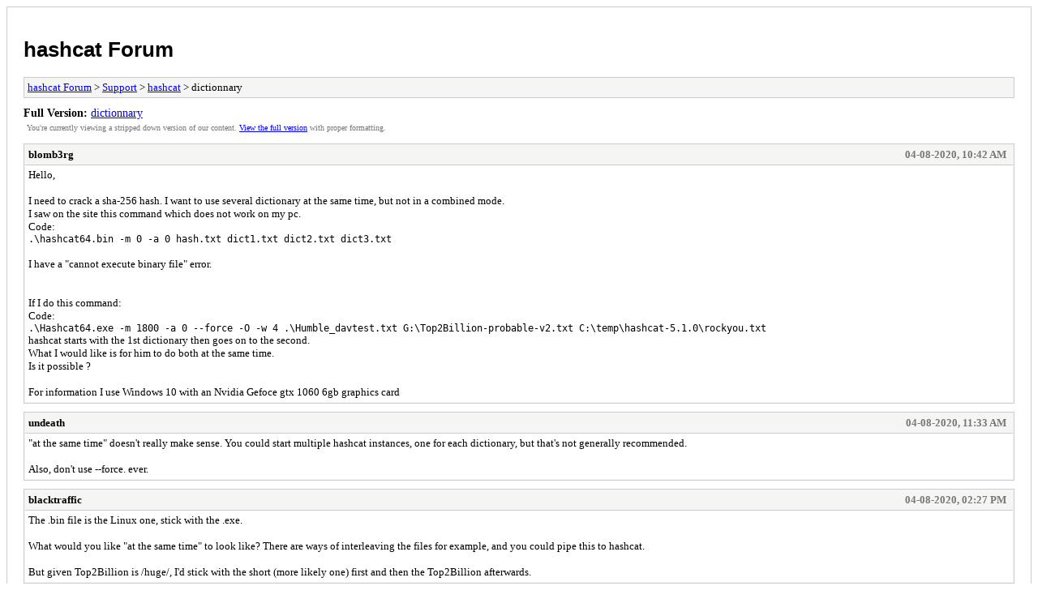

--- FILE ---
content_type: text/html; charset=UTF-8
request_url: https://hashcat.net/forum/archive/index.php?thread-9122.html
body_size: 1545
content:
<!DOCTYPE html PUBLIC "-//W3C//DTD XHTML 1.0 Transitional//EN" "http://www.w3.org/TR/xhtml1/DTD/xhtml1-transitional.dtd">
<html xmlns="http://www.w3.org/1999/xhtml" xml:lang="en" lang="en">
<head>
<title>hashcat Forum - dictionnary</title>
<meta http-equiv="content-type" content="text/html; charset=UTF-8" />
<meta name="robots" content="index,follow" />
<link type="text/css" rel="stylesheet" rev="stylesheet" href="https://hashcat.net/forum/archive/screen.css" media="screen" />
<link type="text/css" rel="stylesheet" rev="stylesheet" href="https://hashcat.net/forum/archive/print.css" media="print" />
</head>
<body>
<div id="container">
<h1><a href="https://hashcat.net/forum/index.php">hashcat Forum</a></h1>
<div class="navigation"><a href="https://hashcat.net/forum/archive/index.php">hashcat Forum</a> &gt; <a href="https://hashcat.net/forum/archive/index.php?forum-3.html">Support</a> &gt; <a href="https://hashcat.net/forum/archive/index.php?forum-45.html">hashcat</a> &gt; dictionnary</div>
<div id="fullversion"><strong>Full Version:</strong> <a href="https://hashcat.net/forum/thread-9122.html">dictionnary</a></div>
<div id="infobox">You're currently viewing a stripped down version of our content. <a href="https://hashcat.net/forum/thread-9122.html">View the full version</a> with proper formatting.</div>
<div id="content">
<div class="post">
<div class="header">
<div class="author"><h2><a href="https://hashcat.net/forum/user-13250.html">blomb3rg</a></h2></div><div class="dateline">04-08-2020, 10:42 AM</div>
</div>
<div class="message">Hello,<br />
<br />
I need to crack a sha-256 hash. I want to use several dictionary at the same time, but not in a combined mode.<br />
I saw on the site this command which does not work on my pc.<br />
<div class="codeblock"><div class="title">Code:</div><div class="body" dir="ltr"><code>.&#92;hashcat64.bin -m 0 -a 0 hash.txt dict1.txt dict2.txt dict3.txt</code></div></div><br />
I have a "cannot execute binary file" error.<br />
<br />
<br />
If I do this command: <div class="codeblock"><div class="title">Code:</div><div class="body" dir="ltr"><code>.&#92;Hashcat64.exe -m 1800 -a 0 --force -O -w 4 .&#92;Humble_davtest.txt G:&#92;Top2Billion-probable-v2.txt C:&#92;temp&#92;hashcat-5.1.0&#92;rockyou.txt</code></div></div> hashcat starts with the 1st dictionary then goes on to the second.<br />
What I would like is for him to do both at the same time.<br />
Is it possible ?<br />
<br />
For information I use Windows 10 with an Nvidia Gefoce gtx 1060 6gb graphics card</div>
</div>
<div class="post">
<div class="header">
<div class="author"><h2><a href="https://hashcat.net/forum/user-85.html">undeath</a></h2></div><div class="dateline">04-08-2020, 11:33 AM</div>
</div>
<div class="message">"at the same time" doesn't really make sense. You could start multiple hashcat instances, one for each dictionary, but that's not generally recommended.<br />
<br />
Also, don't use --force. ever.</div>
</div>
<div class="post">
<div class="header">
<div class="author"><h2><a href="https://hashcat.net/forum/user-12887.html">blacktraffic</a></h2></div><div class="dateline">04-08-2020, 02:27 PM</div>
</div>
<div class="message">The .bin file is the Linux one, stick with the .exe. <br />
<br />
What would you like "at the same time" to look like? There are ways of interleaving the files for example, and you could pipe this to hashcat. <br />
<br />
But given Top2Billion is /huge/, I'd stick with the short (more likely one) first and then the Top2Billion afterwards.</div>
</div>
<div class="post">
<div class="header">
<div class="author"><h2><a href="https://hashcat.net/forum/user-13250.html">blomb3rg</a></h2></div><div class="dateline">04-08-2020, 03:07 PM</div>
</div>
<div class="message"><blockquote class="mycode_quote"><cite><span> (04-08-2020, 11:33 AM)</span>undeath Wrote: <a href="https://hashcat.net/forum/post-48271.html#pid48271">[ -> ]</a></cite>"at the same time" doesn't really make sense. You could start multiple hashcat instances, one for each dictionary, but that's not generally recommended.<br />
<br />
Also, don't use --force. ever.</blockquote><br />
ok thanks for your answer.<br />
<br />
i think it's was possible.</div>
</div>
<div class="post">
<div class="header">
<div class="author"><h2><a href="https://hashcat.net/forum/user-11977.html">gentl</a></h2></div><div class="dateline">04-09-2020, 12:13 AM</div>
</div>
<div class="message">U really don't need to brute "at same time" cuz your crack resources are limited.</div>
</div>
</div>
<div class="navigation"><a href="https://hashcat.net/forum/archive/index.php">hashcat Forum</a> &gt; <a href="https://hashcat.net/forum/archive/index.php?forum-3.html">Support</a> &gt; <a href="https://hashcat.net/forum/archive/index.php?forum-45.html">hashcat</a> &gt; dictionnary</div>
</div>
<div id="footer">
Powered By <a href="https://mybb.com">MyBB</a>, &copy; 2002-2026 <a href="https://mybb.com">MyBB Group</a>
</div>
</body>
</html>
